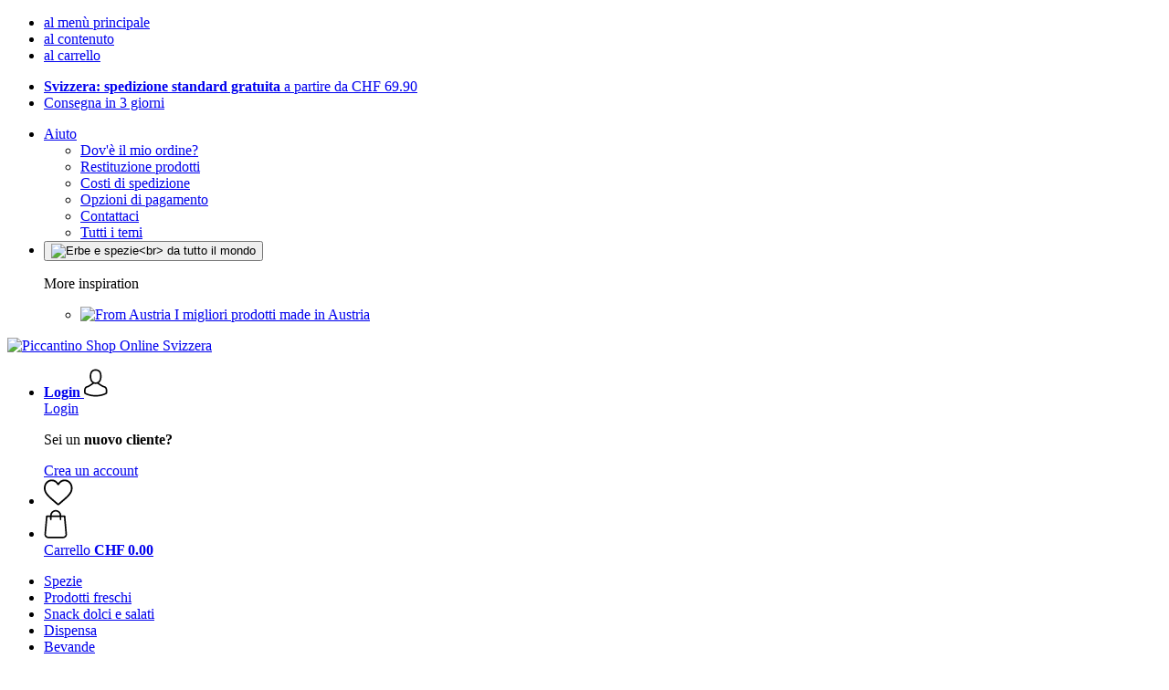

--- FILE ---
content_type: text/html; charset=UTF-8
request_url: https://www.piccantino.ch/it-CH/info/ricettario-curiosita/bowl-di-salmone-bulgur-quinoa-e-cavolo-rosso
body_size: 16786
content:
 <!DOCTYPE html> <html class="no-js" lang="it-CH">                <head> <script>
        window.shopCode = "piccantino_ch_it";
        window.serverLanguage = "it";
        window.ajaxPrefix = "/it-CH/ajax/";
        window.urlPrefix = "it-CH";
    </script> <link rel="preconnect" href="//pi.nice-cdn.com">      <link media='print' rel='stylesheet' href='https://pi.nice-cdn.com/disco/build/shop/print.5d53f659.css'/>  <link rel="stylesheet" href="https://pi.nice-cdn.com/disco/build/shop/common.281f0280.css"> <link rel="stylesheet" href="https://pi.nice-cdn.com/disco/build/shop/cms.ad7f40cf.css">            <title>Bowl di salmone, bulgur, quinoa e cavolo rosso </title><meta http-equiv="content-type" content="text/html; charset=UTF-8"> <meta name="viewport" content="width=device-width, initial-scale=1.0"><link rel="canonical" href="https://www.piccantino.ch/it-CH/info/ricettario-curiosita/bowl-di-salmone-bulgur-quinoa-e-cavolo-rosso"><meta name="dcterms.rightsHolder" content="niceshops GmbH"><link rel="home" title="home" href="https://www.piccantino.ch/it-CH"> <link rel="search" type="application/opensearchdescription+xml" title="Piccantino Shop Online Svizzera" href="https://pi.nice-cdn.com/static/opensearch/074c2be89dc5fa7e7bf34a349d19579f_466867062_CH_it"><link rel="alternate" type="application/atom+xml" title="Ricette e curiosità - Piccantino" href="https://www.piccantino.ch/it-CH/info/ricettario-curiosita?target=atom_feed"><meta name="description" content="Le bowls sono diventate assolutamente un trend negli ultimi anni. In poche parole, si tratta di piatti unici composti da diversi ingredienti che includono i principali macro nutrienti. Ti proponiamo una ricetta interessante per una bowl gustosa e sana."><link rel="alternate" href="https://www.piccantino.com/info/magazine/bowl-recipe-salmon-bulgur-quinoa-and-red-cabbage-bowl" hreflang="en"><link rel="alternate" href="https://www.piccantino.es/info/revista/bowl-de-salmon-bulgur-quinoa-y-col-lombarda" hreflang="es"><link rel="alternate" href="https://www.piccantino.co.uk/info/magazine/bowl-recipe-salmon-bulgur-quinoa-and-red-cabbage-bowl" hreflang="en-GB"><link rel="alternate" href="https://www.piccantino.it/info/ricettario-curiosita/bowl-di-salmone-bulgur-quinoa-e-cavolo-rosso" hreflang="it"><link rel="alternate" href="https://www.piccantino.ch/it-CH/info/ricettario-curiosita/bowl-di-salmone-bulgur-quinoa-e-cavolo-rosso" hreflang="it-CH"><link rel="alternate" href="https://www.piccantino.ch/en-CH/info/magazine/bowl-recipe-salmon-bulgur-quinoa-and-red-cabbage-bowl" hreflang="en"><link rel="alternate" href="https://www.piccantino.ie/info/magazine/bowl-recipe-salmon-bulgur-quinoa-and-red-cabbage-bowl" hreflang="en"><meta name="format-detection" content="telephone=no"> <link rel="apple-touch-icon" sizes="180x180" href="https://pi.nice-cdn.com/apple-touch-icon.png"> <link rel="icon" type="image/png" href="https://pi.nice-cdn.com/favicon-32x32.png" sizes="16x16"> <link rel="icon" type="image/png" href="https://pi.nice-cdn.com/favicon-16x16.png" sizes="32x32"> <link rel="manifest" href="/it-CH/feed/manifest_json" crossorigin="use-credentials"> <link rel="mask-icon" href="https://pi.nice-cdn.com/safari-pinned-tab.svg" color="#ec3803"> <link rel="shortcut icon" href="https://pi.nice-cdn.com/favicon.ico"> <meta name="theme-color" content="#ec3803"> <meta property="og:site_name" content="Piccantino Shop Online Svizzera">     <meta property="og:locale" content="it_IT">    <meta property="og:type" content="website"> <meta property="og:title" content="Bowl di salmone, bulgur, quinoa e cavolo rosso ">      <meta property="og:image" content="https://pi.nice-cdn.com/upload/image/product/large/default/46771_a9a1faf1.jpg"> <meta property="og:image:width" content="2327"> <meta property="og:image:height" content="1024">    <meta property="og:url" content="https://www.piccantino.ch/it-CH/info/ricettario-curiosita/bowl-di-salmone-bulgur-quinoa-e-cavolo-rosso" /> <meta property="og:description" content="Le bowls sono diventate assolutamente un trend negli ultimi anni. In poche parole, si tratta di piatti unici composti da diversi ingredienti che includono i principali macro nutrienti. Ti proponiamo una ricetta interessante per una bowl gustosa e sana.">    <script>var w = window;
    document.documentElement.className = document.documentElement.className.replace(/\bno-js\b/g, '') + ' js ';
    (function(w,d,u){w.readyQ=[];w.bindReadyQ=[];function p(x,y){if(x=="ready"){w.bindReadyQ.push(y);}else{w.readyQ.push(x);}}var a={ready:p,bind:p};w.$=w.jQuery=function(f){if(f===d||f===u){return a}else{p(f)}}})(w,document);
    w.appendCss = function (ul,m) {var cb = function () {var d = document, l = d.createElement('link');l.rel = 'stylesheet';l.media=m||"screen";l.href = ul;var h = d.getElementsByTagName('link')[0];h.parentNode.insertBefore(l,h.nextSibling);};if (typeof w.attachEvent == "function"){w.attachEvent('onload',cb)}else{if(typeof w.addEventListener == "function"){w.addEventListener('load',cb,false)}}};
        w.appendScript = function (u, c) {$(document).ready(function () {$.getScript(u).done(function(s,t){if(typeof c=="function"){c()}})})};
    </script> </head><body id="top" lang="it-CH" class="cms lang-it secondary-domain page--magazineDetail"> <submit-overlay id="globalOverlay"></submit-overlay>  <ul class="skip-links"> <li><a accesskey="1" href="#mainMenu">al menù principale</a></li> <li><a accesskey="2" href="#mainWrapper">al contenuto</a></li> <li><a accesskey="4" href="/it-CH/carrello">al carrello</a></li> </ul><header class="header">         <div class="h-serviceBar" data-id="LayoutSection_ID=7" data-type="special_banner" data-sub-type="usp_service" data-elements="1" data-max-elements="4" data-min-elements="1" data-max-elements-per-row="4" data-color="" data-has-title-text-link=""> <ul class="h-usps">          <li class="h-usps__item" data-id="LayoutElement_ID=22" data-element-id="22" data-section-id="7" data-type="usp_service_checkbox" data-sub-type="default" data-start-date="" data-end-date="" data-title="" data-campaign-code="" data-campaign-id="" data-gtm-track=""> <a class="h-usps__link" href="/it-CH/info/spedizione-consegna-ordine#shop_help2_delivery_1"><strong>Svizzera: spedizione standard gratuita </strong> a partire da CHF&nbsp;69.90</a> </li>    <li class="h-usps__item" data-id="LayoutElement_ID=22" data-element-id="22" data-section-id="7" data-type="usp_service_checkbox" data-sub-type="default" data-start-date="" data-end-date="" data-title="" data-campaign-code="" data-campaign-id="" data-gtm-track=""> <a class="h-usps__link" href="/it-CH/info/spedizione-consegna-ordine">Consegna in 3 giorni</a> </li>    </ul> <ul class="h-services">         <li class="h-service dropdown__wrap" data-id="LayoutElement_ID=22" data-element-id="22" data-section-id="7" data-type="usp_service_checkbox" data-sub-type="default" data-start-date="" data-end-date="" data-title="" data-campaign-code="" data-campaign-id="" data-gtm-track=""> <drop-down> <a class="h-service__btn btn btn--dropdown js-dropdownTrigger" aria-haspopup="true" aria-controls="helpDropdown" aria-expanded="false" href="/it-CH/info/aiuto-supporto">Aiuto</a> <div class="help__dropdown js dropdown" id="helpDropdown"> <ul class="dropdown__content"> <li class="dropdown__item"> <a class="dropdown__link" href="/it-CH/info/il-mio-ordine">Dov'è il mio ordine?</a> </li> <li class="dropdown__item"> <a class="dropdown__link" accesskey="3" href="/it-CH/info/resi-e-rimborsi">Restituzione prodotti</a> </li> <li class="dropdown__item"> <a class="dropdown__link" href="/it-CH/info/spedizione-consegna-ordine">Costi di spedizione</a> </li> <li class="dropdown__item"> <a class="dropdown__link" accesskey="3" href="/it-CH/info/modalita-di-pagamento">Opzioni di pagamento</a> </li> <li class="dropdown__item"> <a class="dropdown__link" accesskey="3" href="/it-CH/info/contattaci">Contattaci</a> </li> <li class="dropdown__item"> <a class="dropdown__link" href="/it-CH/info/aiuto-supporto">Tutti i temi</a> </li> </ul> </div> </drop-down> </li>    <li class="h-service h-shoppingWorld dropdown__wrap"> <drop-down> <button class="h-service__btn btn btn--dropdown js-dropdownTrigger" aria-haspopup="true" aria-controls="shoppingworldDropdown" aria-expanded="false"> <img class="h-shoppingWorld__icon" loading="lazy" src="https://pi.nice-cdn.com/disco/build/assets/shoppingworld/favicon_piccantino.6b70f8edn1c3.png" alt="Erbe e spezie<br> da tutto il mondo" width="48" height="48"> </button> <div class="shoppingWorld__dropdown dropdown js" id="shoppingworldDropdown"> <div class="dropdown__content"> <p class="shoppingWorld__dropdown__title">More inspiration</p> <ul class="shoppingWorld__dropdown__list">        <li class="shoppingWorld__dropdown__item" data-id="LayoutElement_ID=22" data-element-id="22" data-section-id="7" data-type="usp_service_checkbox" data-sub-type="default" data-start-date="" data-end-date="" data-title="" data-campaign-code="" data-campaign-id="" data-gtm-track=""> <a class="shoppingWorld__dropdown__link" href="https://www.fromaustria.com/de-CH"> <img loading="lazy" class="shoppingWorld__dropdown__image" src="https://pi.nice-cdn.com/disco/build/assets/shoppingworld/logo_fromaustria.4c2aac6fn1c3.png" alt="From Austria" width="180" height="60"> <span>I migliori prodotti made in Austria</span> </a> </li> </ul> </div> </div> </drop-down> </li>    </ul> </div>   <div class="h-content">             <a class="h-logo" accesskey="0" href="https://www.piccantino.ch/it-CH"> <img class="h-logo__image" src="https://pi.nice-cdn.com/disco/build/assets/Logo/piccantino-logo-it.8245ebbe5h0p.svg" alt="Piccantino Shop Online Svizzera" width="200" height="62"> </a>   <div class="h-search"> <main-menu-mobile
        endpoint="https://pi.nice-cdn.com/api/catalogue/main-menu?shopCode=piccantino_ch_it" banner-endpoint="https://pi.nice-cdn.com/api/catalogue/main-menu-banner?shopCode=piccantino_ch_it&country=CH"
           
></main-menu-mobile><search-bar search-url="/it-CH/cerca" search-query=""></search-bar> </div> <ul class="h-tools">    <li class="h-tools__item h-tools__item--account dropdown__wrap"> <drop-down> <a class="h-tools__link js-dropdownTrigger" href="/it-CH/kunden/il-mio-conto"
               aria-label="Login" aria-haspopup="true" aria-controls="toolbar-account-salutation" aria-expanded="false"
                is="login-redirect-link" data-url="/it-CH/kunden/login"            > <span class="h-tools__text h-tools__text--account" id="toolbar-account-salutation"> <b>Login</b></span>       <svg class="h-tools__icon h-tools__icon--account" aria-hidden="true" width="26" height="31" viewBox="0 0 26 31" xmlns="http://www.w3.org/2000/svg"><g class="h-tools__iconPath" fill="#000" fill-rule="nonzero"><path d="M12.652 16.66h.197c1.82-.03 3.293-.67 4.38-1.893 2.39-2.696 1.994-7.317 1.95-7.758-.155-3.31-1.72-4.895-3.012-5.634C15.205.823 14.08.526 12.826.5H12.72c-.69 0-2.043.112-3.34.85-1.305.74-2.896 2.324-3.05 5.66-.044.44-.442 5.06 1.95 7.757 1.08 1.224 2.552 1.863 4.372 1.894zM7.988 7.166c0-.02.006-.038.006-.05.205-4.454 3.366-4.932 4.72-4.932H12.79c1.676.037 4.527.72 4.72 4.932 0 .02 0 .037.006.05.006.043.44 4.267-1.535 6.49-.78.882-1.825 1.317-3.197 1.33h-.063c-1.366-.013-2.416-.448-3.192-1.33-1.97-2.21-1.547-6.453-1.54-6.49z"/><path d="M25.516 24.326v-.02c0-.048-.007-.098-.007-.154-.038-1.23-.12-4.105-2.814-5.025l-.062-.018c-2.802-.716-7.166-4.136-7.19-4.155a.838.838 0 0 0-.964 1.373c.106.074 4.613 3.6 7.706 4.396 1.448.515 1.61 2.062 1.653 3.478 0 .056 0 .105.005.155.006.56-.03 1.423-.13 1.92-1.007.57-4.95 2.546-10.95 2.546-5.976 0-9.945-1.98-10.958-2.553-.1-.497-.142-1.36-.13-1.92 0-.05.006-.098.006-.154.044-1.416.205-2.963 1.652-3.48 3.094-.794 7.333-4.32 7.438-4.388a.838.838 0 0 0-.962-1.373c-.024.02-4.108 3.433-6.922 4.147a.782.782 0 0 0-.062.02C.13 20.046.05 22.92.012 24.145c0 .056 0 .106-.006.155v.02c-.006.323-.012 1.98.317 2.814.062.16.174.298.323.39.186.125 4.652 2.97 12.124 2.97s11.938-2.85 12.124-2.97a.83.83 0 0 0 .323-.39c.31-.827.305-2.485.3-2.808z"/></g></svg></a> <div class="account__dropdown dropdown js" data-min-width="568" id="toolbar-account-dropdown-menu"> <div class="account__dropdown__content dropdown__content">  <a class="account__btn btn btn--small btn--primary btn--full" href="/it-CH/kunden/login"
                                 is="login-redirect-link" data-url="/it-CH/kunden/login" >Login</a> <p class="account__dropdown__newUserTitle">Sei un <strong>nuovo cliente?</strong></p> <a class="account__btn btn btn--small btn--full" href="/it-CH/kunden/registrati"> Crea un account</a>  </div> </div> </drop-down> </li>   <li class="h-tools__item h-tools__item--wishlist"> <a class="h-tools__link" href="/it-CH/kunden/lista-dei-desideri" aria-label="Wishlist">  <svg class="h-tools__icon h-tools__icon--wishlist" aria-hidden="true" width="32" height="29" viewBox="0 0 34 30" xmlns="http://www.w3.org/2000/svg"> <path class="h-tools__iconPath" d="M16.73 29.968c-.476 0-.935-.174-1.293-.49a388.508 388.508 0 0 0-3.805-3.294l-.006-.005c-3.37-2.893-6.282-5.39-8.307-7.85C1.054 15.58 0 12.972 0 10.123c0-2.768.943-5.32 2.655-7.19C4.387 1.043 6.763 0 9.348 0c1.93 0 3.7.615 5.257 1.827.786.612 1.498 1.36 2.126 2.234a10.798 10.798 0 0 1 2.127-2.233C20.414.615 22.183 0 24.114 0c2.584 0 4.96 1.042 6.693 2.933 1.712 1.87 2.655 4.422 2.655 7.19 0 2.85-1.055 5.457-3.32 8.207-2.024 2.46-4.935 4.957-8.306 7.85a384.57 384.57 0 0 0-3.812 3.3c-.358.314-.817.488-1.293.488zM9.35 1.973c-2.03 0-3.896.816-5.253 2.297C2.718 5.774 1.96 7.852 1.96 10.123c0 2.396.884 4.54 2.868 6.948 1.917 2.33 4.768 4.775 8.07 7.608l.006.005c1.154.99 2.462 2.113 3.824 3.31 1.37-1.2 2.68-2.324 3.837-3.316 3.3-2.832 6.152-5.278 8.07-7.606 1.982-2.408 2.867-4.55 2.867-6.947 0-2.27-.76-4.35-2.136-5.853-1.356-1.48-3.222-2.297-5.252-2.297-1.487 0-2.853.476-4.06 1.415-1.073.836-1.822 1.894-2.26 2.634-.226.38-.623.608-1.063.608-.44 0-.836-.227-1.062-.608-.44-.74-1.187-1.798-2.262-2.634-1.206-.94-2.57-1.415-4.058-1.415z" fill-rule="nonzero"/> </svg></a> </li>   <li is="minicart-dropdown-activator" class="h-tools__item dropdown__wrap" data-path="/it-CH/ajax/minicart"> <div id="minicart-tracking" class="hidden"></div> <drop-down> <a class="h-tools__link js-minicart__icon js-dropdownTrigger" href="/it-CH/carrello"
        aria-label="Carrello"
        
> <div class="h-tools__icon__wrap">  <svg class="h-tools__icon h-tools__icon--minicart" aria-hidden="true" width="26" height="32" viewBox="0 0 26 32" xmlns="http://www.w3.org/2000/svg"> <path class="h-tools__iconPath" fill-rule="nonzero" d="M25.402 27.547L23.627 7.56a.854.854 0 0 0-.85-.78h-3.65A6.13 6.13 0 0 0 13 .75a6.13 6.13 0 0 0-6.124 6.03h-3.65a.85.85 0 0 0-.85.78L.6 27.546c0 .025-.006.05-.006.076 0 2.276 2.085 4.127 4.653 4.127h15.505c2.568 0 4.653-1.85 4.653-4.127 0-.025 0-.05-.006-.076zm-12.4-25.085a4.417 4.417 0 0 1 4.412 4.317H8.59a4.417 4.417 0 0 1 4.412-4.318zm7.753 27.576H5.25c-1.61 0-2.917-1.065-2.943-2.377l1.7-19.163H6.87v2.6c0 .474.38.855.856.855.475 0 .855-.38.855-.856v-2.6h8.83v2.6c0 .475.382.856.857.856.476 0 .856-.38.856-.856v-2.6h2.865l1.707 19.165c-.026 1.313-1.338 2.378-2.942 2.378z"/> </svg> <span class="h-tools__icon__cartQuantity mb-qty hidden"></span> </div> <span class="h-tools__text h-tools__text--minicart"> <span>Carrello</span> <b id="minicart-grand-total">CHF&nbsp;0.00</b> </span> </a><div class="minicart__dropdown dropdown js" id="minicartDropdown"> </div> </drop-down> </li>  </ul> </div> </header> <nav id="mainMenu" class="mainMenu"> <main-menu-desktop endpoint="https://pi.nice-cdn.com/api/catalogue/main-menu?shopCode=piccantino_ch_it" banner-endpoint="https://pi.nice-cdn.com/api/catalogue/main-menu-banner?shopCode=piccantino_ch_it&country=CH" render-type="extended" hover-effect="hover_underline_expand" active-main-menu-item-id="3702"> <ul class="mainMenu__list"> <li class="mainMenu__item"> <a class="mainMenu__link" href="/it-CH/spezie-ed-erbe-aromatiche-da-tutto-il-mondo"> <span class="mainMenu__link__text"> Spezie <span class="mainMenu__link__icon"></span> </span> </a> </li> <li class="mainMenu__item"> <a class="mainMenu__link" href="/it-CH/prodotti-freschi-di-alta-qualita"> <span class="mainMenu__link__text"> Prodotti freschi <span class="mainMenu__link__icon"></span> </span> </a> </li> <li class="mainMenu__item"> <a class="mainMenu__link" href="/it-CH/prodotti-da-sgranocchiare-e-spiluccare"> <span class="mainMenu__link__text"> Snack dolci e salati <span class="mainMenu__link__icon"></span> </span> </a> </li> <li class="mainMenu__item"> <a class="mainMenu__link" href="/it-CH/dispensa"> <span class="mainMenu__link__text"> Dispensa <span class="mainMenu__link__icon"></span> </span> </a> </li> <li class="mainMenu__item"> <a class="mainMenu__link" href="/it-CH/bevande-1"> <span class="mainMenu__link__text"> Bevande <span class="mainMenu__link__icon"></span> </span> </a> </li> <li class="mainMenu__item"> <a class="mainMenu__link" href="/it-CH/utensili-e-accessori-per-la-cucina-dalla-a-alla-z"> <span class="mainMenu__link__text"> Utensili da cucina <span class="mainMenu__link__icon"></span> </span> </a> </li> <li class="mainMenu__item"> <a class="mainMenu__link" href="/it-CH/san-valentino"> <span class="mainMenu__link__text"> ❤️ San Valentino </span> </a> </li> <li class="mainMenu__item"> <a class="mainMenu__link" href="/it-CH/marche"> <span class="mainMenu__link__text"> Marche <span class="mainMenu__link__icon"></span> </span> </a> </li> <li class="mainMenu__item"> <a class="mainMenu__link" href="/it-CH/offerte"> <span class="mainMenu__link__text"> Offerte <span class="mainMenu__link__icon"></span> </span> </a> </li> </ul> </main-menu-desktop> </nav> <ul class="breadcrumbs" id="js-breadcrumbs"> <li class="back__to__home"><a href="/it-CH">Home</a></li> <li><a href="/it-CH/info/ricettario-curiosita">Ricette e curiosità</a></li> <li><a href="/it-CH/info/ricettario-curiosita/bowl-di-salmone-bulgur-quinoa-e-cavolo-rosso">Bowl di salmone, bulgur, quinoa e cavolo rosso </a></li> </ul>     <main class="main-bg"> <div class="main--fullsize" id="mainWrapper" role="main">       <div class="content--twosidebars"> <p class="magazine-teaser">                    <img
                            src="https://pi.nice-cdn.com/upload/image/product/large/default/46771_a9a1faf1.b-1170x0.jpg"
                            srcset="https://pi.nice-cdn.com/upload/image/product/large/default/46771_a9a1faf1.b-1170x0.jpg 1x, https://pi.nice-cdn.com/upload/image/product/large/default/46771_a9a1faf1.b-2340x0.jpg 2x"
                        width="1170" height="514" alt="Bowl di salmone, bulgur, quinoa e cavolo rosso "
            loading="eager"            fetchpriority="auto" >  </p> <div class="cms-content"> <div class="magazine-head"> <h1>Bowl di salmone, bulgur, quinoa e cavolo rosso </h1>    </div> <div class="table__wrap"> <div class="table__scrollable"> <p>Le bowls, che tradotto letteralmente dall'inglese significa "ciotole", sono dei piatti unici composti da diversi ingredienti che includono più o meno tutti i macro nutrienti essenziali per il nostro organismo, quindi carboidrati, proteine, fibre e lipidi. Le bowls sono diventate assolutamente un trend negli ultimi anni. Scopriamone un po' di più!</p>

<h2>Pokè bowls, Buddha bowls e Nourish bowls</h2>

<p>Importate in Europa dagli Stati Uniti, in realtà questi piatti unici hanno origini diverse in base alla loro tipologia. Le cosiddette Pokè bowls sono tipiche della cucina hawaiana e il loro ingrediente principale è il pesce crudo. Le Buddah bowls, invece, hanno origine orientale e sono principalmente vegetariane per rispettare i principi del Buddhismo (da cui infatti deriva il nome). Infine le cosiddette Nourish bowls possono contenere pesce o carne cotti, così come uova o formaggi. Con il tempo sono nate altre varianti di bowls per venire incontro ai diversi gusti e alle esigenze dei consumatori. Ciò che comunque accomuna tutte le varie bowls è la presenza di alimenti ricchi di nutrienti diversi, oltre che una disposizione più o meno "artistica" e distinta di questi.</p>

<h2>Parola d'ordine: fantasia!</h2>

<p>Gli ingredienti delle bowls possono essere i più svariati: riso, quinoa, patate, legumi, tofu, carne, pesce, formaggi, verdure, germogli, semi... via libera alla fantasia! Ciò che conta è rispettare la proporzione tra i vari macro nutrienti, in modo da soddisfare le esigenze del nostro organismo e avere un piatto bilanciato. Inoltre tutti i vari ingredienti andranno disposti in modo armonico nella ciotola, mantenendoli separati in base al gruppo di nutrienti di cui fanno parte. Ciò, ovviamente, non ha alcuna influenza sull'apporto nutrizionale dei vari alimenti, ma è una questione semplicemente estetica. Poiché si mangia anche con gli occhi, un piatto che sia anche bello da vedere suscita emozioni positive e quindi "ci fa bene".</p>

<h2>Le giuste proporzioni</h2>

<p>Come abbiamo detto, le bowls devono contenere ingredienti che facciano parte di diversi gruppi di macro nutrienti. Ma quali sono le proporzioni corrette? Diciamo che in linea di massima ci si dovrebbe attenere alla famosa piramide alimentare che abbiamo studiato anche a scuola. Quindi le fibre e le vitamine (cioè le verdure) dovrebbero costituire circa la metà del piatto, carboidrati e proteine circa un 20% ciascuno, e infine una parte più piccola di lipidi (grassi). In questa divisione è bene tenere a mente che anche i condimenti hanno un apporto nutrizionale non indifferente e che solitamente vanno ad aggiungersi alla quota dei grassi.<br />
<br />
Ecco fatto! Ora che ne sai un po' di più, non ti rimane che scatenare la fantasia e comporre le tue bowls personali. Noi ti proponiamo una ricetta che abbiamo sperimentato e che è ideale anche in questa stagione grazie alla presenza del cavolo rosso.</p>

<h2>Bowl di salmone, bulgur, quinoa e cavolo rosso</h2>

<p><strong>Ingredienti per 2 persone:</strong></p>

<ul>
	<li>160 g di mix di <a href="/it-CH/bioking/bulgur-bio-1">bulgur</a> e quinoa</li>
	<li>100 g di cavolo rosso</li>
	<li>200 g di salmone fresco</li>
	<li>olio d'oliva</li>
	<li><a href="/it-CH/alnatura/salsa-di-soia-shoyu-bio">salsa di soia</a></li>
	<li><a href="/it-CH/spezie-ed-erbe-aromatiche-da-tutto-il-mondo/sale-da-cucina-1">sale</a></li>
</ul>

<p><strong>Come si prepara:</strong></p>

<ul>
	<li>Cuocere il bulgur e la quinoa secondo le indicazioni riportate sulla confezione, quindi lasciar raffreddare.</li>
	<li>Nel frattempo tagliare finemente il cavolo rosso e condirlo con olio d'oliva e un pizzico di sale. Tagliare il salmone a cubetti e scottarlo 3 secondi per lato in una padella unta con un velo olio d'oliva.</li>
	<li>Comporre la bowl mantenendo gli ingredienti separati.</li>
	<li>Condire a piacere con salsa di soia. Buon appetito!</li>
</ul>

<p><em>Ricetta e foto by bm_thelittlecaper</em></p>
</div> </div> </div>      <div class="clearfix blog-back-next-wrap"> <a href="/it-CH/info/ricettario-curiosita/ricetta-salmone-al-miele-e-cardamomo" class="arrow-block last-blockpost"> <span class="prev-next-title">Ricetta: salmone al miele e cardamomo</span> </a>  <a href="/it-CH/info/ricettario-curiosita/conosciamo-meglio-il-pimento" class="arrow-block next-blockpost"> <span class="prev-next-title">Conosciamo meglio il pimento!</span> </a> </div> </div> <div class="sidebar-wrap sidebar-wrap--magazine mobile-below">  <nav id="sidebarNav" class="sidebar cms-nav"> <h4 class="sidebar-title">Ricette e curiosità</h4> <ul class="sidebar-list categories">  <li><a href="/it-CH/info/ricettario-curiosita/erbe-spezie">Erbe e spezie<span class="count">&nbsp;(33)</span></a></li>   <li><a href="/it-CH/info/ricettario-curiosita/ricette">Ricette<span class="count">&nbsp;(29)</span></a></li>   <li><a href="/it-CH/info/ricettario-curiosita/ricette-consigli">Ricette e consigli<span class="count">&nbsp;(26)</span></a></li>   <li><a href="/it-CH/info/ricettario-curiosita/il-mondo-delle-spezie">Il mondo delle spezie<span class="count">&nbsp;(14)</span></a></li>   <li><a href="/it-CH/info/ricettario-curiosita/oli-1">Oli<span class="count">&nbsp;(8)</span></a></li>   <li><a href="/it-CH/info/ricettario-curiosita/il-mondo-del-caffe">Il mondo del caffè<span class="count">&nbsp;(5)</span></a></li>  <li><a href="/it-CH/info/ricettario-curiosita"><strong>Vedi tutti gli articoli</strong></a></li> </ul> </nav></div> <div class="sidebar--second">  <section class="cms-related-products"> <h4 class="headline">Prodotti a tema</h4> <ul class="cms-products stacked-view ga-productlist" id="productList" data-json='{"name":"CMSProducts"}'>        <li is="product-card" class="productCard ga-product" data-json='{"brand":"BioKing","name":"Bulgur Bio, 500 g","id":"bulgur-bio-1","position":null,"category":"Category-","articleNumbers":"XAY-PL-101104"}'> <figure class="productCard__img"> <a class="productCard__img__link" href="/it-CH/bioking/bulgur-bio-1?sai=17470"
                                           is="trackable-link" event-name="clickRelatedProductCMSLink"
                                                    query-params="related_products_cms=17470"
                                                     data-related_products_cms="17470"
                                         >       <img srcset="https://pi.nice-cdn.com/upload/image/product/large/default/33209_71bd8106.160x160.jpg 160w, https://pi.nice-cdn.com/upload/image/product/large/default/33209_71bd8106.256x256.jpg 256w, https://pi.nice-cdn.com/upload/image/product/large/default/33209_71bd8106.320x320.jpg 320w, https://pi.nice-cdn.com/upload/image/product/large/default/33209_71bd8106.512x512.jpg 512w" sizes="(min-width: 1210px) 256px, (min-width: 1024px) calc(77vw / 3), (min-width: 568px) 33.3vw, 50vw" src="https://pi.nice-cdn.com/upload/image/product/large/default/33209_71bd8106.160x160.jpg" width="256" height="256" loading="eager"
         class="productCard__img__src js"         fetchpriority="auto" alt="BioKing Bulgur Bio" > </a> </figure>  <div class="productCard__cta" is="product-card-cta"><form class="productCard__form" method="post" action="/it-CH/bioking/bulgur-bio-1?sai=17470"> <input type="hidden" name="token" value="e87e19add334c3aa6e9c3de29c143aae"> <input type="hidden" name="cid" value="17470"><input type="hidden" name="count" value="1"> <input type="hidden" name="hideToCartMessage" value="true"> <input type="hidden" name="shopaction" value="additem_related_product_cms"> <input type="hidden" name="sliderNeighbourhood" value="related_products_cms"><button class="btn productCard__cta__btn productCard__cta__btn--primary productCard__cta--add js" type="submit" aria-label="Carrello"> <div class="productCard__cta__content"> <span class="productCard__cta__txt">Carrello</span> </div> <svg class="productCard__cta__confirmed" xmlns="http://www.w3.org/2000/svg" viewBox="0 0 261.2 204.3"> <polyline points="21.9,118.1 78.6,183.4 239.3,21.4 "></polyline> </svg> </button> </form></div> <div class="productCard__content"> <div class="productCard__rating"></div> <h3 class="productCard__title"> <a class="productCard__link js" href="/it-CH/bioking/bulgur-bio-1?sai=17470" data-said="13354"
                                                   is="trackable-link" event-name="clickRelatedProductCMSLink"
                                                            query-params="related_products_cms=17470"
                                                             data-related_products_cms="17470"
                                                 > <strong class="productCard__brand">BioKing</strong>  Bulgur Bio, 500 g</a> </h3>         <ul class="productCard__benefits"><li>Non precotto</li><li>Breve tempo di cottura</li><li>Uso versatile</li></ul> </div> <div class="productCard__footer">  <div class="productCard__price">  <span>CHF&nbsp;3.30</span>   <span class="price--perUnit">(CHF 6.60 / kg)</span>  </div>   <p class="productCard__stock state-green"> Consegna entro il giorno 03 febbraio</p>  </div> </li>   <li is="product-card" class="productCard ga-product" data-json='{"brand":"BioKing","name":"Quinoa Bio, 500 g","id":"quinoa-bio","position":null,"category":"Category-","articleNumbers":"XAY-PL-101116"}'> <figure class="productCard__img"> <a class="productCard__img__link" href="/it-CH/bioking/quinoa-bio?sai=17482"
                                           is="trackable-link" event-name="clickRelatedProductCMSLink"
                                                    query-params="related_products_cms=17482"
                                                     data-related_products_cms="17482"
                                         >       <img srcset="https://pi.nice-cdn.com/upload/image/product/large/default/50246_b71b36e0.160x160.jpg 160w, https://pi.nice-cdn.com/upload/image/product/large/default/50246_b71b36e0.256x256.jpg 256w, https://pi.nice-cdn.com/upload/image/product/large/default/50246_b71b36e0.320x320.jpg 320w, https://pi.nice-cdn.com/upload/image/product/large/default/50246_b71b36e0.512x512.jpg 512w" sizes="(min-width: 1210px) 256px, (min-width: 1024px) calc(77vw / 3), (min-width: 568px) 33.3vw, 50vw" src="https://pi.nice-cdn.com/upload/image/product/large/default/50246_b71b36e0.160x160.jpg" width="256" height="256" loading="eager"
         class="productCard__img__src js"         fetchpriority="auto" alt="BioKing Quinoa Bio" > </a> </figure>  <div class="productCard__cta" is="product-card-cta"><form class="productCard__form" method="post" action="/it-CH/bioking/quinoa-bio?sai=17482"> <input type="hidden" name="token" value="e87e19add334c3aa6e9c3de29c143aae"> <input type="hidden" name="cid" value="17482"><input type="hidden" name="count" value="1"> <input type="hidden" name="hideToCartMessage" value="true"> <input type="hidden" name="shopaction" value="additem_related_product_cms"> <input type="hidden" name="sliderNeighbourhood" value="related_products_cms"><button class="btn productCard__cta__btn productCard__cta__btn--primary productCard__cta--add js" type="submit" aria-label="Carrello"> <div class="productCard__cta__content"> <span class="productCard__cta__txt">Carrello</span> </div> <svg class="productCard__cta__confirmed" xmlns="http://www.w3.org/2000/svg" viewBox="0 0 261.2 204.3"> <polyline points="21.9,118.1 78.6,183.4 239.3,21.4 "></polyline> </svg> </button> </form></div> <div class="productCard__content"> <a class="productCard__rating stars" href="/it-CH/bioking/quinoa-bio?sai=17482#reviews"> <i class="full"></i><i class="full"></i><i class="full"></i><i class="full"></i><i class="full"></i><span class="productCard__ratingAvg"> 5.0
            (1)
        </span> </a> <h3 class="productCard__title"> <a class="productCard__link js" href="/it-CH/bioking/quinoa-bio?sai=17482" data-said="13364"
                                                   is="trackable-link" event-name="clickRelatedProductCMSLink"
                                                            query-params="related_products_cms=17482"
                                                             data-related_products_cms="17482"
                                                 > <strong class="productCard__brand">BioKing</strong>  Quinoa Bio, 500 g</a> </h3>         <ul class="productCard__benefits"><li>Sapore leggermente nocciolato</li><li>Preparazione rapida e semplice</li><li>Per ricette salate e dolci</li></ul> </div> <div class="productCard__footer">  <div class="productCard__price">  <span>CHF&nbsp;6.95</span>   <span class="price--perUnit">(CHF 13.90 / kg)</span>  </div>   <p class="productCard__stock state-green"> Consegna entro il giorno 03 febbraio</p>  </div> </li>   <li is="product-card" class="productCard ga-product" data-json='{"brand":"Muraglia","name":"Olio Extravergine d'Oliva Peranzana in Bottiglia a Strisce, 500 ml","id":"olio-extravergine-doliva-peranzana-in-bottiglia-a-strisce","position":null,"category":"Category-","articleNumbers":"AV-1184"}'> <figure class="productCard__img"> <a class="productCard__img__link" href="/it-CH/muraglia/olio-extravergine-doliva-peranzana-in-bottiglia-a-strisce?sai=2449"
                                           is="trackable-link" event-name="clickRelatedProductCMSLink"
                                                    query-params="related_products_cms=2449"
                                                     data-related_products_cms="2449"
                                         >       <img srcset="https://pi.nice-cdn.com/upload/image/product/large/default/2847_e7186d7d.160x160.jpg 160w, https://pi.nice-cdn.com/upload/image/product/large/default/2847_e7186d7d.256x256.jpg 256w, https://pi.nice-cdn.com/upload/image/product/large/default/2847_e7186d7d.320x320.jpg 320w, https://pi.nice-cdn.com/upload/image/product/large/default/2847_e7186d7d.512x512.jpg 512w" sizes="(min-width: 1210px) 256px, (min-width: 1024px) calc(77vw / 3), (min-width: 568px) 33.3vw, 50vw" src="https://pi.nice-cdn.com/upload/image/product/large/default/2847_e7186d7d.160x160.jpg" width="256" height="256" loading="eager"
         class="productCard__img__src js"         fetchpriority="auto" alt="Olio Extravergine d&#039;Oliva Peranzana in Bottiglia a Strisce" > </a> </figure>  <div class="productCard__cta" is="product-card-cta"><form class="productCard__form" method="post" action="/it-CH/muraglia/olio-extravergine-doliva-peranzana-in-bottiglia-a-strisce?sai=2449"> <input type="hidden" name="token" value="e87e19add334c3aa6e9c3de29c143aae"> <input type="hidden" name="cid" value="2449"><input type="hidden" name="count" value="1"> <input type="hidden" name="hideToCartMessage" value="true"> <input type="hidden" name="shopaction" value="additem_related_product_cms"> <input type="hidden" name="sliderNeighbourhood" value="related_products_cms"><button class="btn productCard__cta__btn productCard__cta__btn--primary productCard__cta--add js" type="submit" aria-label="Carrello"> <div class="productCard__cta__content"> <span class="productCard__cta__txt">Carrello</span> </div> <svg class="productCard__cta__confirmed" xmlns="http://www.w3.org/2000/svg" viewBox="0 0 261.2 204.3"> <polyline points="21.9,118.1 78.6,183.4 239.3,21.4 "></polyline> </svg> </button> </form></div> <div class="productCard__content"> <a class="productCard__rating stars" href="/it-CH/muraglia/olio-extravergine-doliva-peranzana-in-bottiglia-a-strisce?sai=2449#reviews"> <i class="full"></i><i class="full"></i><i class="full"></i><i class="full"></i><i class="full"></i><span class="productCard__ratingAvg"> 5.0
            (10)
        </span> </a> <h3 class="productCard__title"> <a class="productCard__link js" href="/it-CH/muraglia/olio-extravergine-doliva-peranzana-in-bottiglia-a-strisce?sai=2449" data-said="3537"
                                                   is="trackable-link" event-name="clickRelatedProductCMSLink"
                                                            query-params="related_products_cms=2449"
                                                             data-related_products_cms="2449"
                                                 > <strong class="productCard__brand">Muraglia</strong>  Olio Extravergine d'Oliva Peranzana in Bottiglia a Strisce, 500 ml</a> </h3>         <ul class="productCard__benefits"><li>Bottiglia in ceramica decorata a mano</li><li>Elegante sapore fruttato</li><li>Aroma delicato leggermente amaro</li></ul> </div> <div class="productCard__footer">  <div class="productCard__price">  <span>CHF&nbsp;53.50</span>   <span class="price--perUnit">(CHF 107.00 / L)</span>  </div>   <p class="productCard__stock state-green"> Consegna entro il giorno 03 febbraio</p>  </div> </li>   <li is="product-card" class="productCard ga-product" data-json='{"brand":"Arche Naturk\u00fcche","name":"Shoyu Bio, 750 ml","id":"shoyu-bio","position":null,"category":"Category-","articleNumbers":"BIOG-194562,BIOG-194564,BIOG-322047,BIOG-233663"}'> <figure class="productCard__img"> <a class="productCard__img__link" href="/it-CH/arche-naturkueche/shoyu-bio?sai=24041"
                                           is="trackable-link" event-name="clickRelatedProductCMSLink"
                                                    query-params="related_products_cms=24041"
                                                     data-related_products_cms="24041"
                                         >       <img srcset="https://pi.nice-cdn.com/upload/image/product/large/default/46220_4c0a3a8c.160x160.jpg 160w, https://pi.nice-cdn.com/upload/image/product/large/default/46220_4c0a3a8c.256x256.jpg 256w, https://pi.nice-cdn.com/upload/image/product/large/default/46220_4c0a3a8c.320x320.jpg 320w, https://pi.nice-cdn.com/upload/image/product/large/default/46220_4c0a3a8c.512x512.jpg 512w" sizes="(min-width: 1210px) 256px, (min-width: 1024px) calc(77vw / 3), (min-width: 568px) 33.3vw, 50vw" src="https://pi.nice-cdn.com/upload/image/product/large/default/46220_4c0a3a8c.160x160.jpg" width="256" height="256" loading="eager"
         class="productCard__img__src js"         fetchpriority="auto" alt="Arche Naturk&uuml;che Shoyu Bio" > </a> </figure>  <div class="productCard__cta" is="product-card-cta"><a class="btn productCard__cta__btn" href="/it-CH/arche-naturkueche/shoyu-bio?sai=24041"is="trackable-link" event-name="clickRelatedProductCMSLink"query-params="related_products_cms=24041"data-related_products_cms="24041">4 opzioni</a></div> <div class="productCard__content"> <a class="productCard__rating stars" href="/it-CH/arche-naturkueche/shoyu-bio?sai=24041#reviews"> <i class="full"></i><i class="full"></i><i class="full"></i><i class="full"></i><i class="half"></i><span class="productCard__ratingAvg"> 4.5
            (2)
        </span> </a> <h3 class="productCard__title"> <a class="productCard__link js" href="/it-CH/arche-naturkueche/shoyu-bio?sai=24041" data-said="17294"
                                                   is="trackable-link" event-name="clickRelatedProductCMSLink"
                                                            query-params="related_products_cms=24041"
                                                             data-related_products_cms="24041"
                                                 > <strong class="productCard__brand">Arche Naturküche</strong>  Shoyu Bio, 750 ml</a> </h3>         <ul class="productCard__benefits"><li>Contiene alcol</li><li>Salsa di soia e frumento fermentata</li><li>Sapida e zromatica</li></ul> </div> <div class="productCard__footer">  <div class="productCard__price">  <span>CHF&nbsp;9.75</span>   <span class="price--perUnit">(CHF 13.00 / L)</span>  </div>   <p class="productCard__stock state-green"> Consegna entro il giorno 03 febbraio</p>  </div> </li>   </ul> </section> </div>   </div>   <div class="interlinks__wrap">   <div class="interlinks"> <h4 class="interlinks__title">Il nostro blog:</h4> <ul class="interlinks__list"><li class="interlinks__item"><a href="/it-CH/info/ricettario-curiosita/peccati-di-cucina-classica">I classici peccati in cucina!</a></li><li class="interlinks__item"><a href="/it-CH/info/ricettario-curiosita/italienische-blog-maerz">Torta di mele della nonna</a></li><li class="interlinks__item"><a href="/it-CH/info/ricettario-curiosita/chutney-un-condimento-saporito-per-una-grande-varieta-di-piatti">Chutney - Un condimento saporito per una grande varietà di piatti</a></li><li class="interlinks__item"><a href="/it-CH/info/ricettario-curiosita/conosciamo-meglio-il-pimento">Conosciamo meglio il pimento!</a></li><li class="interlinks__item"><a href="/it-CH/info/ricettario-curiosita/spezie-conservazione-e-consigli">Spezie: conservazione e consigli</a></li></ul> </div>     <div class="interlinks"> <h4 class="interlinks__title">Nuovi prodotti:</h4> <ul class="interlinks__list"><li class="interlinks__item"><a href="/it-CH/kuhn-rikon/set-fonduta-per-induzione-alpeggio-23-cm">Set Fonduta per Induzione - Alpeggio, 23 cm</a></li><li class="interlinks__item"><a href="/it-CH/kuechenprofi/set-di-sac-a-poche">Küchenprofi Set di Sac à Poche</a></li><li class="interlinks__item"><a href="/it-CH/cilio/barista-battifondi">cilio BARISTA - Battifondi</a></li><li class="interlinks__item"><a href="/it-CH/lindt/praline-alles-liebe-design-floreale">Lindt Praline Alles Liebe - Design Floreale</a></li><li class="interlinks__item"><a href="/it-CH/kuefferle/carotine-di-cioccolato-fragola-1">Küfferle Carotine di Cioccolato - Fragola</a></li></ul> </div></div>   <div class="usp__section"> <ul class="uspboxes uspboxes--4"><li class="uspboxes__item"><a class="uspboxes__link" href="/it-CH/info/spedizione-consegna-ordine#shop_help2_delivery_1"><svg class="uspboxes__icon" xmlns="http://www.w3.org/2000/svg" viewBox="0 0 50 41"><path d="M28.4 2.9c1.3 0 2.4.5 3.2 1.3.8.8 1.3 1.8 1.3 3v1.7h5c.9 0 1.7.2 2.4.7.6.4 1.2.9 1.5 1.6l.1.2 2.9 5.6 3.4 1.5c.5.2.9.6 1.2 1s.4.8.4 1.3V29c0 .8-.3 1.5-.8 2s-1.1.8-1.7.8h-1.7c0 1.9-.6 3.3-1.7 4.4-1 1-2.5 1.7-4.1 1.7s-3-.7-4-1.7-1.6-2.3-1.7-3.8v-.3l-19.3-.2c0 1.9-.6 3.3-1.7 4.4-1 1-2.5 1.7-4.1 1.7s-3-.7-4-1.7-1.6-2.3-1.7-3.8v-.3l-.7-.2c-.8 0-1.5-.3-1.9-.8-.3-.7-.6-1.3-.6-2V7.5c0-1.3.5-2.4 1.3-3.2s1.8-1.3 3-1.4h24zM9.2 28.5c-1 0-1.9.4-2.5 1.1-.7.7-1.1 1.6-1.1 2.5 0 .9.4 1.9 1.1 2.5.7.7 1.6 1.1 2.5 1.1 1 0 1.9-.4 2.5-1.1s1.1-1.6 1.1-2.5c0-1-.4-1.9-1.1-2.5-.6-.7-1.5-1.1-2.5-1.1zm30.8 0c-1 0-1.9.4-2.5 1.1-.7.7-1.1 1.6-1.1 2.5 0 .9.4 1.9 1.1 2.5.7.7 1.6 1.1 2.5 1.1 1 0 1.9-.4 2.5-1.1.7-.7 1.1-1.6 1.1-2.5 0-1-.4-1.9-1.1-2.5-.5-.7-1.5-1.1-2.5-1.1zm4-9.6H33v10.8h1.9l.1-.2c.6-1.1 1.5-2 2.7-2.6 1.4-.7 3-.7 4.4-.2s2.6 1.5 3.3 3h0l2.6-.6-.4-8.6c-.1 0-3.6-1.6-3.6-1.6zm-13.1 4.3H2.2l.6 6.5H4l.1-.3c.5-.9 1.2-1.7 2-2.2.9-.6 2-.9 3.1-.9s2.2.3 3.1.9 1.7 1.4 2.1 2.4h16.4s0-6.4.1-6.4zM28.4 5h-24c-.6 0-1.1.3-1.5.7-.4.5-.7 1.1-.7 1.8h0v13.6h28.6V7.3c0-.6-.3-1.1-.7-1.5-.4-.5-1-.8-1.7-.8 0 0 0 0 0 0zm9.6 6.1h-5v5.7h9.5l-2.4-4.4-.1-.2c-.2-.3-.5-.6-.8-.8-.4-.2-.7-.3-1.2-.3h0z" stroke="#fff" stroke-width=".1"/></svg> <p><strong>Svizzera: spedizione standard gratuita </strong> a partire da CHF&nbsp;69.90</p> </a></li><li class="uspboxes__item"><a class="uspboxes__link" href="/it-CH/info/spedizione-consegna-ordine"><svg class="uspboxes__icon" xmlns="http://www.w3.org/2000/svg" viewBox="0 0 50 41" style="enable-background:new 0 0 50 41" xml:space="preserve"><path d="M39.7 2.2c1.4 0 2.5 1.1 2.6 2.5v.4c4.3.5 7.7 4.1 7.7 8.6s-3.4 8.1-7.7 8.6V36c0 1.4-1.1 2.6-2.4 2.7H10.3c-1.4 0-2.5-1.1-2.6-2.5V30H1c-.5 0-1-.4-1-1 0-.5.4-1 1-1h6.7v-3.8H4.8c-.5 0-1-.4-1-1s.4-1 1-1h2.9v-3.8H2.9c-.5 0-1-.4-1-1s.4-1 1-1h4.8V4.9c0-1.4 1.1-2.6 2.4-2.7H39.7zm-18.5 2H10.3c-.3 0-.6.3-.7.7V16.7h6.7c.5 0 1 .4 1 1s-.4 1-1 1H9.6v3.8h8.7c.5 0 1 .4 1 1s-.4 1-1 1H9.6v3.8h4.8c.5 0 1 .4 1 1 0 .5-.4 1-1 1H9.6v6c0 .4.3.7.6.8h29.5c.3 0 .6-.3.7-.7V22.6c-4.3-.5-7.7-4.1-7.7-8.6s3.4-8.1 7.7-8.6v-.2c0-.4-.3-.7-.6-.8h-11v7.7c0 1.1-.9 1.9-1.9 1.9h-3.8c-1.1 0-1.9-.9-1.9-1.9V4.2zM41.3 7a6.7 6.7 0 1 0 6.7 6.7C48 10 45.1 7 41.3 7zm.1 2c.5 0 .9.4.9.9v4c0 .3-.1.5-.3.7l-1.6 1.5c-.4.3-.9.3-1.3 0-.3-.3-.4-.8-.1-1.1l.1-.1 1.3-1.2V9.9c0-.5.5-.9 1-.9zM26.9 4.2h-3.8v7.7h3.8V4.2z"/></svg> <p>Consegna in 3 giorni</p> </a></li><li class="uspboxes__item"><div class="uspboxes__content"><svg class="uspboxes__icon" xmlns="http://www.w3.org/2000/svg" viewBox="0 0 38 41"><path fill-rule="evenodd" d="M28 0a1 1 0 0 1 1 1v17h8c.552 0 1 .47 1 1.05v18.9c0 .58-.448 1.05-1 1.05H1c-.552 0-1-.47-1-1.05v-18.9C0 18.47.448 18 1 18h8V1a1 1 0 0 1 1-1h18zM7 20H2v17l9.245.002a5.385 5.385 0 0 1-.138-.104c-.941-.733-1.605-1.753-1.92-2.951a5.54 5.54 0 0 1 .522-4.143 5.41 5.41 0 0 1 3.296-2.604c1.192-.337 2.326-.25 3.549.275l.263.12.024.013.01.006c.264.18.244.414.207.539l-.014.041-.046.13a.466.466 0 0 1-.294.255.42.42 0 0 1-.33-.05c-1.063-.527-2.023-.627-3.114-.325a4.345 4.345 0 0 0-2.672 2.104 4.479 4.479 0 0 0-.422 3.376c.311 1.162 1.03 2.123 2.023 2.704.996.584 2.173.73 3.315.411.983-.26 1.845-.911 2.497-1.886L18 20h-5v6H7v-6zm10.44 17H18l.001-.47a5.306 5.306 0 0 1-.562.47zM25 20h-5v17l9.245.002a5.385 5.385 0 0 1-.138-.104c-.941-.733-1.605-1.753-1.92-2.951a5.54 5.54 0 0 1 .522-4.143 5.41 5.41 0 0 1 3.296-2.604c1.192-.337 2.326-.25 3.549.275l.263.12.024.013.01.006c.264.18.244.414.207.539l-.014.041-.046.13a.466.466 0 0 1-.294.255.42.42 0 0 1-.33-.05c-1.063-.527-2.023-.627-3.114-.325a4.345 4.345 0 0 0-2.672 2.104 4.479 4.479 0 0 0-.422 3.376c.311 1.162 1.03 2.123 2.023 2.704.996.584 2.173.73 3.315.411.983-.26 1.845-.911 2.497-1.886L36 20h-5v6h-6v-6zm10.44 17H36l.001-.47a5.306 5.306 0 0 1-.562.47zm-19.028-4.23.047.012.244.095a.373.373 0 0 1 .242.463c-.338.885-1.012 1.502-1.898 1.74-.23.064-.47.097-.71.097-.64 0-1.327-.228-1.686-.594-.01-.01-.073-.075-.17-.216-.084-.122-.044-.241.032-.338l.04-.046.186-.19a.368.368 0 0 1 .528-.012c.054.042.64.496 1.376.361l.15-.035c.583-.146.98-.513 1.2-1.103.11-.226.3-.255.419-.234zm18 0 .047.012.244.095a.373.373 0 0 1 .242.463c-.338.885-1.012 1.502-1.898 1.74-.23.064-.47.097-.71.097-.64 0-1.327-.228-1.686-.594-.01-.01-.073-.075-.17-.216-.084-.122-.044-.241.032-.338l.04-.046.186-.19a.368.368 0 0 1 .528-.012c.054.042.64.496 1.376.361l.15-.035c.583-.146.98-.513 1.2-1.103.11-.226.3-.255.419-.234zm-3.866-1.556c.377 0 .683.315.683.702a.693.693 0 0 1-.683.701.693.693 0 0 1-.683-.701c0-.387.307-.702.683-.702zm-18 0c.377 0 .683.315.683.702a.693.693 0 0 1-.683.701.693.693 0 0 1-.683-.701c0-.387.307-.702.683-.702zm21.24-.919c.376 0 .683.315.683.702a.693.693 0 0 1-.683.701.693.693 0 0 1-.683-.701c0-.387.306-.702.683-.702zm-18 0c.376 0 .683.315.683.702a.693.693 0 0 1-.683.701.693.693 0 0 1-.683-.701c0-.387.306-.702.683-.702zM11 20H9v4h2v-4zm18 0h-2v4h2v-4zM27 2h-5v6h-6V2h-5v16l9.245.002a5.385 5.385 0 0 1-.138-.104c-.941-.733-1.605-1.753-1.92-2.951a5.54 5.54 0 0 1 .522-4.143A5.41 5.41 0 0 1 22.005 8.2c1.192-.337 2.326-.25 3.549.275l.263.12.024.013.01.006c.264.18.244.414.207.539l-.014.041-.046.13a.466.466 0 0 1-.294.255.42.42 0 0 1-.33-.05c-1.063-.527-2.023-.627-3.114-.325a4.345 4.345 0 0 0-2.672 2.104 4.479 4.479 0 0 0-.422 3.376c.311 1.162 1.03 2.123 2.023 2.704.996.584 2.173.73 3.315.411.983-.26 1.845-.911 2.497-1.886L27 2zm-.56 16H27l.001-.47a5.306 5.306 0 0 1-.562.47zm-1.028-4.23.047.012.244.095a.373.373 0 0 1 .242.463c-.338.885-1.012 1.502-1.898 1.74-.23.064-.47.097-.71.097-.64 0-1.327-.228-1.686-.594-.01-.01-.073-.075-.17-.216-.084-.122-.044-.241.032-.338l.04-.046.186-.19a.368.368 0 0 1 .528-.012c.054.042.64.496 1.376.361l.15-.035c.583-.146.98-.513 1.2-1.103.11-.226.3-.255.419-.234zm-3.866-1.556c.377 0 .683.315.683.702a.693.693 0 0 1-.683.701.693.693 0 0 1-.683-.701c0-.387.307-.702.683-.702zm3.24-.919c.376 0 .683.315.683.702a.693.693 0 0 1-.683.701.693.693 0 0 1-.683-.701c0-.387.306-.702.683-.702zM20 2h-2v4h2V2z"/></svg> <p>Più di 11.950 prodotti</p> </div></li><li class="uspboxes__item"><div class="uspboxes__content"><svg class="uspboxes__icon" xmlns="http://www.w3.org/2000/svg" viewBox="0 0 50 41"><path d="M24.5 40.6c9.6 0 17.5-7.8 17.5-17.5V7.9c0-.4-.2-.8-.6-.9L24.9.1c-.2-.1-.5-.1-.8 0L7.6 7c-.3.1-.6.5-.6.9v15.2c0 9.7 7.9 17.5 17.5 17.5zM9.1 8.6l15.4-6.4 15.4 6.4v14.5c0 8.5-6.9 15.4-15.4 15.4S9.1 31.6 9.1 23.1V8.6z" stroke="transparent"/><path d="M19.7 28.8h9.6c1.2 0 2.2-1 2.2-2.2v-5.4c0-1.1-.9-2.1-2-2.2v-2.1c0-2.8-2.3-5.1-5.1-5.1s-5.1 2.3-5.1 5.1V19c-1.1.1-2 1.1-2 2.2v5.4c.2 1.2 1.2 2.2 2.4 2.2zm9.8-2.2c0 .1-.1.2-.2.2h-9.6c-.1 0-.2-.1-.2-.2v-5.4c0-.1.1-.2.2-.2h9.6c.1 0 .2.1.2.2v5.4zm-5-12.8c1.7 0 3 1.4 3 3V19h-6.1v-2.1c.1-1.7 1.4-3.1 3.1-3.1z" stroke="transparent"/></svg> <p><strong>Pagamento sicuro</strong><br> con crittografia SSL</p> </div></li></ul> </div> </main>   <div class="co2__certificate__wrap"> <div class="co2__certificate"> <img class="co2__certificate__logo" loading='lazy' src="https://pi.nice-cdn.com/library/images/frontend/footer/co2-climate-conscious-color.svg"
             alt="Lavoriamo nel rispetto del clima."
             width="92"
             height="81"> <div class="co2__certificate__text"> <h4>Lavoriamo nel rispetto del clima.</h4> <p>Con concrete misure ecologiche contibuiamo a mantenere l'impatto sull'ambiene e sul clima il più basso possibile.</p>   <p><a href="/it-CH/info/noi-e-il-nostro-ambiente">Qui puoi trovare maggiori informazioni.</a></p>  </div> </div> </div>    <footer>  <div class="footer_contact"> <h4>Hai bisogno di un aiuto per il tuo ordine? Scrivici e saremo felici di aiutarti.</h4> <ul class="footer_contact--tools">  <li> <a class="footer__email" href="/it-CH/info/contattaci"> <svg xmlns="http://www.w3.org/2000/svg" class="footer__email__icon" viewBox="0 0 26 17"> <path d="M23.4 17H2.1C.9 17 0 16.1 0 15V2C0 .9.9 0 2.1 0h21.4c1.1 0 2.1.9 2.1 2v13c-.1 1.1-1 2-2.2 2zM2.1.9C1.4.9.9 1.4.9 2v13c0 .7.5 1.2 1.2 1.2h21.4c.7 0 1.2-.5 1.2-1.2V2c0-.7-.5-1.2-1.2-1.2H2.1z"/> <path d="M12.8 11.1c-.1 0-.2 0-.3-.1L.6 1.5C.4 1.4.3 1.1.5.9.6.7.9.7 1.1.8L12.8 10 24.5.8c.2-.1.5-.1.6.1.1.2.1.5-.1.6L13 11c-.1 0-.2.1-.2.1z"/> </svg> <span class="footer__email__text">Contatto</span> </a> </li>  </ul> </div><div class="footer_grid"> <div class="footer_grid--leftcol"> <div class="footer_usps"> <div class="footer_usps--col footer_usps--security js-footer_usps--trustedshops hidden"> <p class="footer_title">Qualità verificata</p> <div class="footer_usps_trustedShopsBadge" id="trustedShopsBadge"></div> </div>  <div class="footer_usps--col footer_usps--security js-footer_usps--security"> <p class="footer_title">Shopping sicuro e affidabile</p> <ul class="footer-usps">  <li><strong>Svizzera: spedizione standard gratuita </strong> a partire da CHF&nbsp;69.90</li>   <li><strong>Pagamento sicuro</strong>  con crittografia SSL</li>                      </ul> </div>  <div class="footer_usps--col footer_usps--payment"> <p class="footer_title">Pagamento sicuro attraverso</p> <ul class="paymentlogos">   <li class="paymentlogo__item">Bonifico anticipato</li>       <li class="paymentlogo__item">                   <img
            class="paymentlogo__image"                src="https://pi.nice-cdn.com/library/images/frontend/payment/payment_paypal.l-75x30.png"
                            srcset="https://pi.nice-cdn.com/library/images/frontend/payment/payment_paypal.l-75x30.png 1x, https://pi.nice-cdn.com/library/images/frontend/payment/payment_paypal.l-150x60.png 2x"
                        width="75" height="30" alt="PayPal"
            loading="lazy"            fetchpriority="auto" >  </li> <li class="paymentlogo__item">                   <img
            class="paymentlogo__image"                src="https://pi.nice-cdn.com/library/images/frontend/payment/payment_mastercard.l-75x30.png"
                            srcset="https://pi.nice-cdn.com/library/images/frontend/payment/payment_mastercard.l-75x30.png 1x, https://pi.nice-cdn.com/library/images/frontend/payment/payment_mastercard.l-150x60.png 2x"
                        width="75" height="30" alt="Mastercard"
            loading="lazy"            fetchpriority="auto" >  </li> <li class="paymentlogo__item">                   <img
            class="paymentlogo__image"                src="https://pi.nice-cdn.com/library/images/frontend/payment/payment_visa.l-75x30.png"
                            srcset="https://pi.nice-cdn.com/library/images/frontend/payment/payment_visa.l-75x30.png 1x, https://pi.nice-cdn.com/library/images/frontend/payment/payment_visa.l-150x60.png 2x"
                        width="75" height="30" alt="VISA"
            loading="lazy"            fetchpriority="auto" >  </li> <li class="paymentlogo__item">                   <img
            class="paymentlogo__image"                src="https://pi.nice-cdn.com/library/images/frontend/payment/payment_amex.l-75x30.png"
                            srcset="https://pi.nice-cdn.com/library/images/frontend/payment/payment_amex.l-75x30.png 1x, https://pi.nice-cdn.com/library/images/frontend/payment/payment_amex.l-150x60.png 2x"
                        width="75" height="30" alt="American Express"
            loading="lazy"            fetchpriority="auto" >  </li> <li class="paymentlogo__item">                   <img
            class="paymentlogo__image"                src="https://pi.nice-cdn.com/library/images/frontend/payment/payment_diners.l-75x30.png"
                            srcset="https://pi.nice-cdn.com/library/images/frontend/payment/payment_diners.l-75x30.png 1x, https://pi.nice-cdn.com/library/images/frontend/payment/payment_diners.l-150x60.png 2x"
                        width="75" height="30" alt="Diners Club"
            loading="lazy"            fetchpriority="auto" >  </li> <li class="paymentlogo__item">                   <img
            class="paymentlogo__image"                src="https://pi.nice-cdn.com/library/images/frontend/payment/payment_jcb.l-75x30.png"
                            srcset="https://pi.nice-cdn.com/library/images/frontend/payment/payment_jcb.l-75x30.png 1x, https://pi.nice-cdn.com/library/images/frontend/payment/payment_jcb.l-150x60.png 2x"
                        width="75" height="30" alt="JCB"
            loading="lazy"            fetchpriority="auto" >  </li> <li class="paymentlogo__item">                   <img
            class="paymentlogo__image"                src="https://pi.nice-cdn.com/library/images/frontend/payment/payment_maestro.l-75x30.png"
                            srcset="https://pi.nice-cdn.com/library/images/frontend/payment/payment_maestro.l-75x30.png 1x, https://pi.nice-cdn.com/library/images/frontend/payment/payment_maestro.l-150x60.png 2x"
                        width="75" height="30" alt="DEBITO"
            loading="lazy"            fetchpriority="auto" >  </li> <li class="paymentlogo__item">                   <img
            class="paymentlogo__image"                src="https://pi.nice-cdn.com/library/images/frontend/payment/payment_twint.l-75x30.png"
                            srcset="https://pi.nice-cdn.com/library/images/frontend/payment/payment_twint.l-75x30.png 1x, https://pi.nice-cdn.com/library/images/frontend/payment/payment_twint.l-150x60.png 2x"
                        width="75" height="30" alt="TWINT"
            loading="lazy"            fetchpriority="auto" >  </li> <li class="paymentlogo__item">                   <img
            class="paymentlogo__image"                src="https://pi.nice-cdn.com/library/images/frontend/payment/payment_google_pay.l-75x30.png"
                            srcset="https://pi.nice-cdn.com/library/images/frontend/payment/payment_google_pay.l-75x30.png 1x, https://pi.nice-cdn.com/library/images/frontend/payment/payment_google_pay.l-150x60.png 2x"
                        width="75" height="30" alt="Google Pay"
            loading="lazy"            fetchpriority="auto" >  </li> <li class="paymentlogo__item">                   <img
            class="paymentlogo__image"                src="https://pi.nice-cdn.com/library/images/frontend/payment/payment_klarna.l-75x30.png"
                            srcset="https://pi.nice-cdn.com/library/images/frontend/payment/payment_klarna.l-75x30.png 1x, https://pi.nice-cdn.com/library/images/frontend/payment/payment_klarna.l-150x60.png 2x"
                        width="75" height="30" alt="Klarna"
            loading="lazy"            fetchpriority="auto" >  </li> <li class="paymentlogo__item">                   <img
            class="paymentlogo__image"                src="https://pi.nice-cdn.com/library/images/frontend/payment/payment_amazon_pay.l-75x30.png"
                            srcset="https://pi.nice-cdn.com/library/images/frontend/payment/payment_amazon_pay.l-75x30.png 1x, https://pi.nice-cdn.com/library/images/frontend/payment/payment_amazon_pay.l-150x60.png 2x"
                        width="75" height="30" alt="Amazon Pay"
            loading="lazy"            fetchpriority="auto" >  </li> <li class="paymentlogo__item">                   <img
            class="paymentlogo__image"                src="https://pi.nice-cdn.com/library/images/frontend/payment/payment_apple_pay.l-75x30.png"
                            srcset="https://pi.nice-cdn.com/library/images/frontend/payment/payment_apple_pay.l-75x30.png 1x, https://pi.nice-cdn.com/library/images/frontend/payment/payment_apple_pay.l-150x60.png 2x"
                        width="75" height="30" alt="Apple Pay"
            loading="lazy"            fetchpriority="auto" >  </li> <li class="paymentlogo__item">                   <img
            class="paymentlogo__image"                src="https://pi.nice-cdn.com/library/images/frontend/payment/payment_klarna_billie.l-75x30.png"
                            srcset="https://pi.nice-cdn.com/library/images/frontend/payment/payment_klarna_billie.l-75x30.png 1x, https://pi.nice-cdn.com/library/images/frontend/payment/payment_klarna_billie.l-150x60.png 2x"
                        width="75" height="30" alt="Klarna"
            loading="lazy"            fetchpriority="auto" >  </li>   </ul></div>  <div class="footer_usps--col footer_usps--shipping"> <p class="footer_title">Spese di spedizione per Svizzera</p>  <table> <tr> <th>da CHF&nbsp;69.90</th> <td><strong>gratis*</strong></td> </tr> <tr> <th>da CHF&nbsp;0.00</th> <td>CHF&nbsp;8.90</td> </tr>  </table>  <ul class="delivery-service-list">  <li class="delivery-logo__item">                   <img
            class="delivery-logo__image"                src="https://pi.nice-cdn.com/library/images/frontend/shipping/shipping_post_ch.l-75x30.png"
                            srcset="https://pi.nice-cdn.com/library/images/frontend/shipping/shipping_post_ch.l-75x30.png 1x, https://pi.nice-cdn.com/library/images/frontend/shipping/shipping_post_ch.l-150x60.png 2x"
                        width="75" height="30" alt="La Posta Svizzera"
            loading="lazy"            fetchpriority="auto" >  </li> <li class="delivery-logo__item">                   <img
            class="delivery-logo__image"                src="https://pi.nice-cdn.com/library/images/frontend/shipping/shipping_fedex_priority.l-75x30.png"
                            srcset="https://pi.nice-cdn.com/library/images/frontend/shipping/shipping_fedex_priority.l-75x30.png 1x, https://pi.nice-cdn.com/library/images/frontend/shipping/shipping_fedex_priority.l-150x60.png 2x"
                        width="75" height="30" alt="Fedex Economy"
            loading="lazy"            fetchpriority="auto" >  </li> </ul>   <div class="delivery-service-hint"> * Questi costi di spedizione si riferiscono alla spedizione standard. Potrebbero esserci costi aggiuntivi, ad es. a causa del peso, delle dimensioni o delle caratterstiche specifiche dei prodotti. Queste informazioni sono indicate direttamente nella descrizione del prodotto.</div>  </div> </div> <div class="footer__navigation__wrap"> <nav class="footer__navigation"> <div class="footer__navigation__col"> <div class="footer__navigation__section"> <p class="footer_title footer_title--clickable footer_title--clickable--first">Aiuto</p> <ul> <li><a href="/it-CH/info/il-mio-account">Il mio account</a></li><li><a href="/it-CH/info/il-mio-ordine">Il mio ordine</a></li><li><a href="/it-CH/info/modalita-di-pagamento">Opzioni di pagamento</a></li><li><a href="/it-CH/info/spedizione-consegna-ordine">Spedizione e consegna</a></li><li><a href="/it-CH/info/resi-e-rimborsi">Resi e rimborsi</a></li><li><a href="/it-CH/info/promozioni-buoni-acquisto-aiuto">Promozioni e buoni acquisto</a></li><li><a href="/it-CH/info/hai-bisogno-di-ulteriore-aiuto">Hai bisogno di ulteriore aiuto?</a></li><li><a href="/it-CH/info/clienti-aziendali">Clienti aziendali</a></li></ul> </div> </div> <div class="footer__navigation__col"> <div class="footer__navigation__section"> <p class="footer_title footer_title--clickable">Il mio account</p> <ul> <li><a href="/it-CH/kunden/login">Login</a></li> <li><a href="/it-CH/kunden/registrati">Registrazione</a></li> <li><a href="/it-CH/kunden/password-dimenticata">Password dimenticata?</a></li> <li><a href="/it-CH/kunden/i-miei-ordini">Dove è il mio pacchetto?</a></li> <li><a href="/it-CH/kunden/buoni">Riscossione buoni</a></li> </ul> </div></div> <div class="footer__navigation__col"> <div class="footer__navigation__section"> <p class="footer_title footer_title--clickable">Informazioni Utili</p> <ul> <li><a href="/it-CH/info/noi-e-il-nostro-ambiente">Noi e il nostro ambiente</a></li><li><a href="/it-CH/info/glossario">Glossario</a></li><li><a href="/it-CH/info/ricettario-curiosita">Ricette e curiosità</a></li><li><a href="/it-CH/info/pacchetti-regalo">Pacchetti regalo</a></li></ul> </div>  <div class="footer__navigation__section"> <p class="footer_title footer_title--clickable">A proposito di Piccantino</p> <ul> <li><a href="/it-CH/info/chi-siamo">Chi siamo</a></li><li><a href="/it-CH/info/il-nostro-gruppo">Il nostro gruppo</a></li><li><a href="/it-CH/info/contattaci">Contattaci</a></li></ul> </div> </div> </nav> </div></div> <div class="footer_grid--rightcol"> <div class="footer_tools"> <div class="footer_tools--rightcol footer_tools--withoutNewsletter">    <div class="footer_tools--section footer_tools--social"> <p class="footer_title">Seguici su</p> <ul>  <li class="footer_social--item"> <a href="https://www.instagram.com/piccantino_official/" target="_blank" rel="noopener"> <img width="40" height="40" loading="lazy" src="https://pi.nice-cdn.com/disco/build/assets/icons/instagram.3a3f9fc2n1c3.png"
                             srcset="https://pi.nice-cdn.com/disco/build/assets/icons/instagram.3a3f9fc2n1c3.png 1x, https://pi.nice-cdn.com/disco/build/assets/icons/instagram@2x.a16199ddn1c3.png 2x" alt="Instagram"> </a> </li>      </ul> </div>     <div class="footer_tools--section footer_tools--international"><div class="footer_tools__country"> <div class="f-item"> <select class="f-select requ-field" id="ShopLanguage" onchange="location = this.value;"><option value="https://www.piccantino.com/info/magazine/bowl-recipe-salmon-bulgur-quinoa-and-red-cabbage-bowl">International</option><option value="https://www.piccantino.at/">Österreich</option><option value="https://www.piccantino.de/">Deutschland</option><option value="https://www.piccantino.si/">Slovenija</option><option value="https://www.piccantino.fr/">France</option><option value="https://www.piccantino.es/info/revista/bowl-de-salmon-bulgur-quinoa-y-col-lombarda">España</option><option value="https://www.piccantino.co.uk/info/magazine/bowl-recipe-salmon-bulgur-quinoa-and-red-cabbage-bowl">Great Britain</option><option value="https://www.piccantino.pl/">Polska</option><option value="https://www.piccantino.se/">Sweden</option><option value="https://www.piccantino.it/info/ricettario-curiosita/bowl-di-salmone-bulgur-quinoa-e-cavolo-rosso">Italia</option><option value="https://www.piccantino.hu/">Magyar</option><option value="https://www.piccantino.ch/de-CH">Schweiz</option><option value="https://www.piccantino.ch/fr-CH">Suisse</option><option selected>Svizzera</option><option value="https://www.piccantino.ch/en-CH/info/magazine/bowl-recipe-salmon-bulgur-quinoa-and-red-cabbage-bowl">Switzerland</option><option value="https://www.piccantino.be/fr-BE">Belgique</option><option value="https://www.piccantino.cz/">Česká republika</option><option value="https://www.piccantino.be/de-BE">Belgien</option><option value="https://www.piccantino.nl/">Nederland</option><option value="https://www.piccantino.be/nl-BE">België</option><option value="https://www.piccantino.ie/info/magazine/bowl-recipe-salmon-bulgur-quinoa-and-red-cabbage-bowl">Ireland</option></select> <label class="f-label" for="ShopLanguage">Cambia Paese/lingua</label> <i class="f-select__icon"></i> </div> </div></div> </div> </div> </div> </div>   <div class="footer__legal" is="footer-legal"> <div class="footer__legal--content"> <p class="footer__legal--copy"> <span title=" 2026.01.27-134859-ac4a7f61 | 0,065 sek, Q: 46 (0,022 s), MQ: 0, SQ: 0, 9M, 0E, frontend11-1 (pr on read)  ">
                    &copy; 2010-2026</span> <a href="https://www.niceshops.com" target="_blank" rel="noopener"> niceshops GmbH</a>              - All rights reserved.
            </p> <ul class="footer__legal--leftcol"> <li> <a                                href="/it-CH/info/informazioni-legali"> Informazioni legali e termini di utilizzo</a> </li> <li> <a                                href="/it-CH/info/protezione-dei-dati"> Protezione dei dati</a> </li> <li> <a                                href="/it-CH/info/agb"> Condizioni generali di contratto e politica di cancellazione</a> </li> <li> <a                                href="/it-CH/info/dichiarazione-di-accessibilita"> Dichiarazione di accessibilità</a> </li>  <li> <span role="link" data-href="/it-CH/ajax/consent"
                              tabindex="0" class="legal__consent js hidden"> Impostazioni sulla protezione dei dati</span> </li>  <li> <a href="/it-CH/contact/abo_unsubscribe">Annullare qui i contratti di abbonamento</a> </li>  </ul>  <ul class="footer__legal--rightcol"> <li> <a href="https://www.niceshops.com/en/" target="_blank" rel="noopener"> Azienda</a> </li>  <li> <a href="https://www.niceshops.com/en//shops/shops-marken-uebersicht" target="_blank" rel="noopener"> Altri nice Shops</a> </li> </ul> </div> </div></footer> <div class="navigation__hideBackground"></div>  <script type="application/ld+json">{"@context":"https:\/\/schema.org","@type":"BreadcrumbList","itemListElement":[{"@type":"ListItem","position":1,"item":{"@id":"https:\/\/www.piccantino.ch\/it-CH\/info\/ricettario-curiosita","name":"Ricette e curiosit\u00e0"}},{"@type":"ListItem","position":2,"item":{"@id":"https:\/\/www.piccantino.ch\/it-CH\/info\/ricettario-curiosita\/bowl-di-salmone-bulgur-quinoa-e-cavolo-rosso","name":"Bowl di salmone, bulgur, quinoa e cavolo rosso "}}]}</script>   <div is="tracking-consent" auto-show> <form method="post" class="tc-banner js hidden" >    <input type="hidden" name="token" value="e87e19add334c3aa6e9c3de29c143aae"> <div class="tc-banner__textWrap"> <p class="tc-banner__headline" >Personalizza la tua esperienza di acquisto</p> <p class="tc-banner__text" >Utilizziamo i cookie e altre tecnologie solo con il tuo consenso individuale per offrirti un'esperienza di acquisto personalizzata.<br>
<br>
A tal fine, raccogliamo dati sui nostri utenti, sul loro comportamento e sui dispositivi che utilizzano. Questi dati vengono utilizzati per ottimizzare continuamente il nostro sito web, per mostrarti pubblicità e contenuti personalizzati e per analizzare le statistiche di utilizzo. Inoltre, possiamo confrontare i tuoi dati crittografati con quelli di fornitori esterni e mostrarti offerte tramite i loro canali pubblicitari online, ma solo se utilizzi già i loro servizi. <br>
<br>
Prima di dare il tuo consenso, ti preghiamo di verificare le impostazioni e la nostra <a href="/static/privacyterms/79f7711487b82e8c9738b6dcbd377220" target="_blank">Informativa sulla protezione dei dati</a>.</p> </div> <div class="tc-banner__controls" > <button class="tc-banner__btn tc-banner__btn--primary tc-banner__btn--accept js" type="submit" name="tracking_command" value="consent_all"
                > Accetta</button> <button class="tc-banner__btn tc-banner__btn--secondary tc-banner__btn--deny js" type="submit" name="tracking_command" value="deny_all"
                > Solo obbligatori</button> <button class="tc-banner__btn tc-banner__btn--settings js" type="button" name="settings" > Personalizza le impostazioni</button> </div> <p class="tc-banner__gdprInfo"> <a href="https://pi.nice-cdn.com/static/privacyterms/79f7711487b82e8c9738b6dcbd377220" target="_blank" > Informativa sulla protezione dei dati</a> </p> </form> <div class="tc-settings hidden js" > <form class="tc-settings__form js" method="post"> <input type="hidden" name="token" value="e87e19add334c3aa6e9c3de29c143aae"> <p class="tc-settings__headline" >Impostazioni personali sulla protezione dei dati</p> <div class="tc-settings__categories"> <ul class="tc-settings__list" > <li class="tc-settings__item"> <div class="tc-settings__item__titleWrap"> <p class="tc-settings__item__title">Marketing attraverso il customer match</p> <input class="f-checkbox tc-settings__item__input js" type="checkbox" id="customer_match"                                       data-token="e87e19add334c3aa6e9c3de29c143aae" data-user-code="" data-email="" data-page-type="consent-banner"> <label class="f-checkbox__toggleSwitch" for="customer_match" onclick="this.classList.add('loaded')"> </label> </div> <p class="tc-settings__item__text">Con il tuo consenso, ti informeremo anche su promozioni esterne al nostro sito web e ti mostreremo prodotti pertinenti. A tal fine, confrontiamo i tuoi dati personali crittografati con i seguenti fornitori esterni e utilizziamo i loro canali pubblicitari online, a condizione che tu utilizzi già i loro servizi:</p> <p class="tc-settings__item__text">Bing, Criteo, Meta, Google, LinkedIn, Printerest, TikTok</p> </li>   <li class="tc-settings__item"> <div class="tc-settings__item__titleWrap"> <p class="tc-settings__item__title">Marketing</p> <input class="f-checkbox tc-settings__item__input js" type="checkbox" id="marketing" name="marketing" value="1"
                                                > <label class="f-checkbox__toggleSwitch" for="marketing" onclick="this.classList.add('loaded')"></label> </div> <p class="tc-settings__item__text">Accettando questi servizi, possiamo mostrarti pubblicità personalizzata in base ai tuoi interessi, contenuti sponsorizzati o promozioni per il nostro sito web o prodotti in base al tuo comportamento di navigazione e di acquisto, misurandone il successo. Con il tuo consenso, su questo sito utilizziamo i seguenti servizi di terze parti:</p> <p class="tc-settings__item__text">Meta-Pixel, Microsoft Advertising, Ads Defender</p> </li>   <li class="tc-settings__item"> <div class="tc-settings__item__titleWrap"> <p class="tc-settings__item__title">Conversion tracking esteso</p> <input class="f-checkbox tc-settings__item__input js" type="checkbox" id="google_enhanced_conversions" name="google_enhanced_conversions" value="1"
                                                > <label class="f-checkbox__toggleSwitch" for="google_enhanced_conversions" onclick="this.classList.add('loaded')"></label> </div> <p class="tc-settings__item__text">Accettando questo servizio, possiamo comprendere e valutare meglio il successo della nostra pubblicità online e ottimizzare la nostra offerta pubblicitaria. A tale scopo confrontiamo i tuoi dati personali crittografati con i seguenti fornitori esterni se utilizzi già i loro servizi:</p> <p class="tc-settings__item__text">Google Ads</p> </li>   <li class="tc-settings__item"> <div class="tc-settings__item__titleWrap"> <p class="tc-settings__item__title">Performance</p> <input class="f-checkbox tc-settings__item__input js" type="checkbox" id="performance" name="performance" value="1"
                                                > <label class="f-checkbox__toggleSwitch" for="performance" onclick="this.classList.add('loaded')"></label> </div> <p class="tc-settings__item__text">Accettando questi servizi, possiamo monitorare il comportamento dei clic e della navigazione all'interno del nostro sito web e valutarlo in modo anonimo al fine di ottimizzare il nostro sito web e migliorare continuamente l'esperienza complessiva dell'utente. Con il tuo consenso, su questo sito web utilizziamo i seguenti servizi di terze parti:</p> <p class="tc-settings__item__text">Google Analytics, Clarity, Recensioni dei clienti su Google, A/B-Testing</p> </li>   <li class="tc-settings__item"> <div class="tc-settings__item__titleWrap"> <p class="tc-settings__item__title">Funzionale</p> <input class="f-checkbox tc-settings__item__input js" type="checkbox" id="functional" name="functional" value="1"
                                                > <label class="f-checkbox__toggleSwitch" for="functional" onclick="this.classList.add('loaded')"></label> </div> <p class="tc-settings__item__text">Accettando questi servizi, possiamo fornirti feature che vanno oltre le funzioni di base e ti consentono di utilizzare comodamente il nostro sito web. Con il tuo consenso, su questo sito web utilizziamo i seguenti servizi di terze parti:</p> <p class="tc-settings__item__text">Google Tag Manager, UET (Universal Event Tracking) Microsoft Consent Mode, Google Consent Mode, Klarna, Freshchat</p> </li>   <li class="tc-settings__item"> <div class="tc-settings__item__titleWrap"> <p class="tc-settings__item__title">Contenuti multimediali esterni</p> <input class="f-checkbox tc-settings__item__input js" type="checkbox" id="media" name="media" value="1"
                                                > <label class="f-checkbox__toggleSwitch" for="media" onclick="this.classList.add('loaded')"></label> </div> <p class="tc-settings__item__text">L'accettazione di questi servizi ci consente di mostrarti video o altri contenuti multimediali ospitati da fornitori esterni. Con il tuo consenso, su questo sito web utilizziamo i seguenti servizi di terze parti:</p> <p class="tc-settings__item__text">Vimeo, YouTube</p> </li>   <li class="tc-settings__item"> <div class="tc-settings__item__titleWrap"> <p class="tc-settings__item__title">Necessari</p> <p class="tc-settings__item__necessary" > Sempre attivo</p> </div> <p class="tc-settings__item__text">I cookie tecnici necessari garantiscono solo le funzioni di base del nostro sito web. Ti consentono per esempio di inserire i prodotti nel carrello o di accedere al tuo account cliente. Ciò significa che non ci è possibile risalire a te e che i dati risultanti non verranno mai trasmessi a terzi.</p> <p class="tc-settings__item__text"></p> </li>  </ul> </div> <footer class="tc-settings__footer" > <div class="tc-settings__controls"> <button class="tc-banner__btn tc-banner__btn--secondary tc-banner__btn--save js" type="submit" name="tracking_command" value="consent"
                        > Salvare le impostazioni</button> <button class="tc-banner__btn tc-banner__btn--primary tc-banner__btn--accept js" type="submit" name="tracking_command" value="consent_all"
                        > Accetta</button> <button class="tc-banner__btn tc-banner__btn--secondary tc-banner__btn--deny js" type="submit" name="tracking_command" value="deny_all"
                        > Solo obbligatori</button> </div> <a class="tc-settings__gdpLink" href="https://pi.nice-cdn.com/static/privacyterms/79f7711487b82e8c9738b6dcbd377220" target="_blank" > Informativa sulla protezione dei dati</a> </footer> </form> </div></div> <script src='https://pi.nice-cdn.com/disco/build/shop/print.6ebd79a6.js' defer></script>   <script src="https://pi.nice-cdn.com/disco/build/shop/runtime.aef99580.js" defer></script>  <script src="https://pi.nice-cdn.com/disco/build/shop/vendor-lit.036d8555.js" defer></script>  <script src="https://pi.nice-cdn.com/disco/build/shop/vendor-corejs.b687b247.js" defer></script>  <script src="https://pi.nice-cdn.com/disco/build/shop/vendor-shoelace.aec0caad.js" defer></script>  <script src="https://pi.nice-cdn.com/disco/build/shop/vendor-dompurify.fa062b03.js" defer></script>  <script src="https://pi.nice-cdn.com/disco/build/shop/vendor-swiper.159c0761.js" defer></script>  <script src="https://pi.nice-cdn.com/disco/build/shop/vendor-googlemaps.dca20a3b.js" defer></script>  <script src="https://pi.nice-cdn.com/disco/build/shop/common.20c70759.js" defer></script>  <script src="https://pi.nice-cdn.com/disco/build/shop/vendors.fc69fa24.js" defer></script>  <script src="https://pi.nice-cdn.com/disco/build/shop/cms.369343a1.js" defer></script>   <script defer src="https://pi.nice-cdn.com/library/javascript/live/jquery_ccA1739886e56178ebd847e71606485f389e2a4a39c8.js" crossorigin="anonymous"></script><script defer src="https://pi.nice-cdn.com/library/javascript/live/shop_ccA179dbd2e21c1d638ecfd4a770a2f4ecab3ab541c2.js" crossorigin="anonymous"></script>   </body> </html>